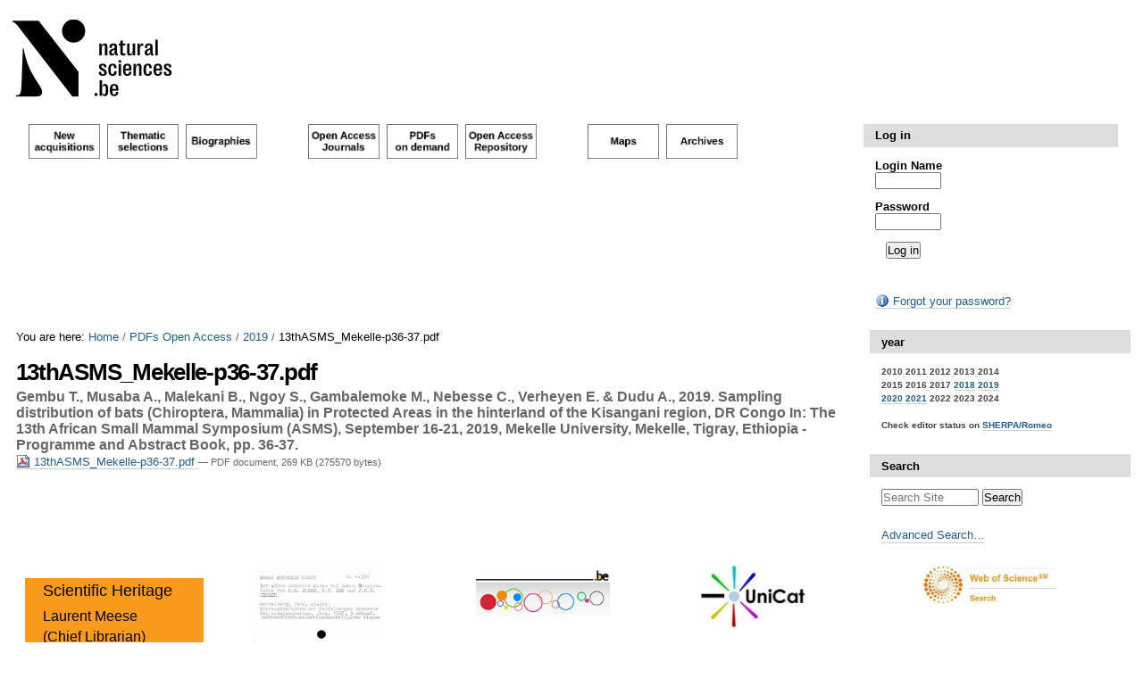

--- FILE ---
content_type: text/html;charset=utf-8
request_url: https://library.naturalsciences.be/pdfs-open-access/2019/13thASMS_Mekelle-p36-37.pdf/view
body_size: 6867
content:

<!DOCTYPE html>

<html xmlns="http://www.w3.org/1999/xhtml" lang="en">

    
    
    
    
    


<head>
    <meta http-equiv="Content-Type" content="text/html; charset=utf-8" />

    
        <base href="https://library.naturalsciences.be/pdfs-open-access/2019/13thASMS_Mekelle-p36-37.pdf/view" /><!--[if lt IE 7]></base><![endif]-->
    

    
        
  
    <style type="text/css" media="all">@import url(https://library.naturalsciences.be/portal_css/instancebiblio.plone/resourcejquery-cachekey-8d9d18218ade2efd21d73ebb33905201.css);</style>
    <link rel="stylesheet" type="text/css" media="screen" href="https://library.naturalsciences.be/portal_css/instancebiblio.plone/reset-cachekey-c0b034265221e5f66251b966f4b87da2.css" />
    <link rel="stylesheet" type="text/css" href="https://library.naturalsciences.be/portal_css/instancebiblio.plone/base-cachekey-076f476f465473808426bc3aa1f74bb9.css" />
    <link rel="stylesheet" type="text/css" media="screen" href="https://library.naturalsciences.be/portal_css/instancebiblio.plone/resourceplone.app.jquerytools.dateinput-cachekey-6d33747e8f5d083c3f2ae4cbb40091fe.css" />
        <!--[if lt IE 8]>    
    
    <link rel="stylesheet" type="text/css" media="screen" href="https://library.naturalsciences.be/portal_css/instancebiblio.plone/IEFixes-cachekey-322ab5c97d3f6e7e33721848759c67c7.css" />
        <![endif]-->
    
    <link rel="stylesheet" type="text/css" media="screen" href="https://library.naturalsciences.be/portal_css/instancebiblio.plone/resourcejquery.datatablesmediacssjquery.dataTables-cachekey-84842f97032655fef966bef271c096b3.css" />
    <style type="text/css" media="all">@import url(https://library.naturalsciences.be/portal_css/instancebiblio.plone/plomino-cachekey-0a9210eda960eafd9e0400ebf4bc4e81.css);</style>
    <link rel="stylesheet" type="text/css" media="screen" href="https://library.naturalsciences.be/portal_css/instancebiblio.plone/faceted_view-cachekey-d166e316776032bf4cf441c7fa80e48b.css" />
    <link rel="stylesheet" type="text/css" media="all" href="https://library.naturalsciences.be/portal_css/instancebiblio.plone/resourcecollective.tablepage.resourcestablepage_edit-cachekey-509f54180c85d3940af9e642363fdb92.css" />
    <style type="text/css" media="screen">@import url(https://library.naturalsciences.be/portal_css/instancebiblio.plone/maps-cachekey-1d3733031337f67173840942f1d578ef.css);</style>
    <link rel="stylesheet" type="text/css" href="https://library.naturalsciences.be/portal_css/instancebiblio.plone/resourceContentWellPortlets.stylesContentWellPortlets-cachekey-d4f07d3890d823b41c3012b508dc0084.css" />

  
  
    <script type="text/javascript" src="https://library.naturalsciences.be/portal_javascripts/instancebiblio.plone/resourceplone.app.jquery-cachekey-c722e04c7d2a193ca521e790d06a4a1f.js"></script>
    <script type="text/javascript" src="https://library.naturalsciences.be/portal_javascripts/instancebiblio.plone/resourceplomino.javascriptplomino.debug-cachekey-334d2e54d015127856e6ba92025603ff.js"></script>
    <script type="text/javascript" src="https://library.naturalsciences.be/portal_javascripts/instancebiblio.plone/resourcejquery.datatables-cachekey-a6b15e8e1b73c2f1cec29c06e9935a62.js"></script>
    <script type="text/javascript" src="https://library.naturalsciences.be/portal_javascripts/instancebiblio.plone/ckeditor_vars-cachekey-667173ac9b0d1b08c8a3b26b091a80a9.js"></script>
    <script type="text/javascript" src="https://library.naturalsciences.be/portal_javascripts/instancebiblio.plone/resourceplone.formwidget.autocompletejquery.autocomplete.min-cachekey-bebc53d4a18d1d001e558a56e0c4767a.js"></script>


<meta content="Gembu T., Musaba A., Malekani B., Ngoy S., Gambalemoke M., Nebesse C., Verheyen E. &amp; Dudu A., 2019. Sampling distribution of bats (Chiroptera, Mammalia) in Protected Areas in the hinterland of the Kisangani region, DR Congo In: The 13th African Small Mammal Symposium (ASMS), September 16-21, 2019, Mekelle University, Mekelle, Tigray, Ethiopia - Programme and Abstract Book, pp. 36-37." name="DC.description" /><meta content="Gembu T., Musaba A., Malekani B., Ngoy S., Gambalemoke M., Nebesse C., Verheyen E. &amp; Dudu A., 2019. Sampling distribution of bats (Chiroptera, Mammalia) in Protected Areas in the hinterland of the Kisangani region, DR Congo In: The 13th African Small Mammal Symposium (ASMS), September 16-21, 2019, Mekelle University, Mekelle, Tigray, Ethiopia - Programme and Abstract Book, pp. 36-37." name="description" /><meta content="application/pdf" name="DC.format" /><meta content="File" name="DC.type" /><meta content="2020/09/22 - " name="DC.date.valid_range" /><meta
    content="2020-09-22T11:55:39+01:00" name="DC.date.modified" /><meta content="2020-09-22T11:55:34+01:00" name="DC.date.created" /><meta content="en" name="DC.language" />
<title>13thASMS_Mekelle-p36-37.pdf &mdash; Library</title>
        
    <link rel="canonical" href="https://library.naturalsciences.be/pdfs-open-access/2019/13thASMS_Mekelle-p36-37.pdf" />

    <link rel="shortcut icon" type="image/x-icon" href="https://library.naturalsciences.be/favicon.ico" />
    <link rel="apple-touch-icon" href="https://library.naturalsciences.be/touch_icon.png" />


<script type="text/javascript">
        jQuery(function($){
            if (typeof($.datepicker) != "undefined"){
              $.datepicker.setDefaults(
                jQuery.extend($.datepicker.regional[''],
                {dateFormat: 'mm/dd/yy'}));
            }
        });
        </script>




    <link rel="search" href="https://library.naturalsciences.be/@@search" title="Search this site" />



        
        
        
        
        

        <meta name="viewport" content="width=device-width, initial-scale=0.6666, maximum-scale=1.0, minimum-scale=0.6666" />
        <meta name="generator" content="Plone - http://plone.org" />
    
</head>

<body data-portal-url="https://library.naturalsciences.be" class="template-file_view portaltype-file site-ssh-library section-pdfs-open-access subsection-2019 subsection-2019-13thASMS_Mekelle-p36-37.pdf icons-on userrole-anonymous" dir="ltr" data-base-url="https://library.naturalsciences.be/pdfs-open-access/2019/13thASMS_Mekelle-p36-37.pdf">

<div id="visual-portal-wrapper">

        <div id="portal-top" class="row">
<div class="cell width-full position-0">
            <div id="portal-header">
    <p class="hiddenStructure">
  <a accesskey="2" href="https://library.naturalsciences.be/pdfs-open-access/2019/13thASMS_Mekelle-p36-37.pdf/view#content">Skip to content.</a> |

  <a accesskey="6" href="https://library.naturalsciences.be/pdfs-open-access/2019/13thASMS_Mekelle-p36-37.pdf/view#portal-globalnav">Skip to navigation</a>
</p>

<div id="portal-personaltools-wrapper">

<p class="hiddenStructure">Personal tools</p>





</div>



<div id="portal-searchbox">

    <form id="searchGadget_form" action="https://library.naturalsciences.be/@@search">

        <div class="LSBox">
        <label class="hiddenStructure" for="searchGadget">Search Site</label>

        <input name="SearchableText" type="text" size="18" title="Search Site" placeholder="Search Site" accesskey="4" class="searchField" id="searchGadget" />

        <input class="searchButton" type="submit" value="Search" />

        <div class="searchSection">
            <input id="searchbox_currentfolder_only" class="noborder" type="checkbox" name="path" value="/ssh-library/pdfs-open-access/2019" />
            <label for="searchbox_currentfolder_only" style="cursor: pointer">
                only in current section
            </label>
        </div>

        <div class="LSResult" id="LSResult"><div class="LSShadow" id="LSShadow"></div></div>
        </div>
    </form>

    <div id="portal-advanced-search" class="hiddenStructure">
        <a href="https://library.naturalsciences.be/@@search" accesskey="5">
            Advanced Search&hellip;
        </a>
    </div>

</div>

<a id="portal-logo" title="Library" accesskey="1" href="https://library.naturalsciences.be">
   <img alt="" src="ibiblio-logo.png" /></a> 

</div>

<div class="contentwellportlets row" id="portlets-in-header">
  
  
    <div class="cell InHeaderPortletManager1 width-1:4 position-0 num-portlets-1">


<div id="portletwrapper-436f6e74656e7457656c6c506f72746c6574732e496e486561646572506f72746c65744d616e61676572310a636f6e746578740a2f7373682d6c6962726172790a6d656e75" class="portletWrapper kssattr-portlethash-436f6e74656e7457656c6c506f72746c6574732e496e486561646572506f72746c65744d616e61676572310a636f6e746578740a2f7373682d6c6962726172790a6d656e75"><div class="portletStaticText portlet-static-menu"><table border="0" style="float:left; font-size:12.8px; width:80px">
	<tbody>
		<tr>
			<td style="background-color:rgb(255, 255, 255); height:30px; vertical-align:top; width:10px">
			<p>&nbsp;</p>
			</td>
			<td style="background-color:rgb(255, 255, 255); vertical-align:top; width:100px">
			<h6 style="text-align:center"><a href="//library.naturalsciences.be/library-news"><img src="https://library.naturalsciences.be/images/menu1.jpg/image" alt="" style="height:39px; width:80px" title="New acquisitions" /></a></h6>
			</td>
			<td style="background-color:rgb(255, 255, 255); vertical-align:top; width:10px">&nbsp;</td>
		</tr>
	</tbody>
</table>

<table border="0" style="float:left; font-size:12.8px; width:80px">
	<tbody>
		<tr>
			<td style="background-color:rgb(255, 255, 255); height:30px; vertical-align:top; width:10px">
			<p>&nbsp;</p>
			</td>
			<td style="background-color:rgb(255, 255, 255); vertical-align:top; width:100px">
			<h6 style="text-align:center"><a href="//library.naturalsciences.be/selection-of-the-month"><img src="https://library.naturalsciences.be/images/menu2.jpg/image" alt="" style="height:39px; width:80px" title="Thematic Selections" /></a></h6>
			</td>
			<td style="background-color:rgb(255, 255, 255); vertical-align:top; width:10px">&nbsp;</td>
		</tr>
	</tbody>
</table>

<table border="0" style="float:left; font-size:12.8px; width:80px">
	<tbody>
		<tr>
			<td style="background-color:rgb(255, 255, 255); width:10px">
			<p>&nbsp;</p>
			</td>
			<td style="background-color:rgb(255, 255, 255); vertical-align:top; width:300px">
			<h6 style="text-align:center"><a href="https://library.naturalsciences.be/rbins-scientists-biographies/"><img src="https://library.naturalsciences.be/images/biographies.jpg/image_mini" alt="" style="height:39px; width:80px" title="Thematic Selections" /></a></h6>
			</td>
			<td style="background-color:rgb(255, 255, 255); width:10px">&nbsp;</td>
		</tr>
		<tr>
			<td style="background-color:rgb(255, 255, 255); width:10px">&nbsp;</td>
			<td style="background-color:rgb(255, 255, 255); vertical-align:top; width:300px">&nbsp;</td>
			<td style="background-color:rgb(255, 255, 255); width:10px">&nbsp;</td>
		</tr>
	</tbody>
</table>
</div>

</div>

</div> 
  
  
    <div class="cell InHeaderPortletManager2 width-1:4 position-1:4 num-portlets-1">


<div id="portletwrapper-436f6e74656e7457656c6c506f72746c6574732e496e486561646572506f72746c65744d616e61676572320a636f6e746578740a2f7373682d6c6962726172790a6d656e7532" class="portletWrapper kssattr-portlethash-436f6e74656e7457656c6c506f72746c6574732e496e486561646572506f72746c65744d616e61676572320a636f6e746578740a2f7373682d6c6962726172790a6d656e7532"><div class="portletStaticText portlet-static-menu2"><table border="0" style="float:left; font-size:12.8px; width:80px">
	<tbody>
		<tr>
			<td style="background-color:rgb(255, 255, 255); height:30px; vertical-align:top; width:10px">
			<p>&nbsp;</p>
			</td>
			<td style="background-color:rgb(255, 255, 255); vertical-align:top; width:300px">
			<h6 style="text-align:center"><a href="//library.naturalsciences.be/open-access/#c2=all&amp;c5=all&amp;b_start=0"><img src="https://library.naturalsciences.be/images/menu3.jpg/image" alt="" style="height:39px; width:80px" title="menu3.jpg" /></a></h6>
			</td>
			<td style="background-color:rgb(255, 255, 255); vertical-align:top; width:10px">&nbsp;</td>
		</tr>
	</tbody>
</table>

<table border="0" style="float:left; font-size:12.8px; width:80px">
	<tbody>
		<tr>
			<td style="background-color:rgb(255, 255, 255); width:10px">
			<p>&nbsp;</p>
			</td>
			<td style="background-color:rgb(255, 255, 255); vertical-align:top; width:300px">
			<h6 style="text-align:center"><a href="//library.naturalsciences.be/pdfs-on-demand"><img src="https://library.naturalsciences.be/images/menu4.jpg/image" alt="" style="height:39px; width:80px" title="menu4.jpg" /></a></h6>
			</td>
			<td style="background-color:rgb(255, 255, 255); width:10px">&nbsp;</td>
		</tr>
	</tbody>
</table>

<table border="0" style="float:left; font-size:12.8px; width:80px">
	<tbody>
		<tr>
			<td style="background-color:rgb(255, 255, 255); width:10px">
			<p>&nbsp;</p>
			</td>
			<td style="background-color:rgb(255, 255, 255); vertical-align:top; width:300px">
			<h6 style="text-align:center"><a href="https://library.naturalsciences.be/pdfs-open-access/welcome"><img src="https://library.naturalsciences.be/images/menu5.jpg/image" alt="" style="height:39px; width:80px" title="menu5.jpg" /></a></h6>
			</td>
			<td style="background-color:rgb(255, 255, 255); width:10px">&nbsp;</td>
		</tr>
	</tbody>
</table>
</div>

</div>

</div> 
  
  
    <div class="cell InHeaderPortletManager3 width-1:4 position-1:2 num-portlets-1">


<div id="portletwrapper-436f6e74656e7457656c6c506f72746c6574732e496e486561646572506f72746c65744d616e61676572330a636f6e746578740a2f7373682d6c6962726172790a6d656e7533" class="portletWrapper kssattr-portlethash-436f6e74656e7457656c6c506f72746c6574732e496e486561646572506f72746c65744d616e61676572330a636f6e746578740a2f7373682d6c6962726172790a6d656e7533"><div class="portletStaticText portlet-static-menu3"><table border="0" style="float:left; font-size:12.8px; width:80px">
	<tbody>
		<tr>
			<td style="background-color:rgb(255, 255, 255); height:30px; vertical-align:top; width:10px">
			<p>&nbsp;</p>
			</td>
			<td style="background-color:rgb(255, 255, 255); vertical-align:top; width:300px">
			<h6 style="text-align:center"><a href="//library.naturalsciences.be/maps"><img src="https://library.naturalsciences.be/images/menu6.jpg/image" alt="" style="height:39px; width:80px" title="Maps" /></a></h6>
			</td>
			<td style="background-color:rgb(255, 255, 255); vertical-align:top; width:10px">&nbsp;</td>
		</tr>
	</tbody>
</table>

<table border="0" style="float:left; font-size:12.8px; width:80px">
	<tbody>
		<tr>
			<td style="background-color:rgb(255, 255, 255); width:10px">
			<p>&nbsp;</p>
			</td>
			<td style="background-color:rgb(255, 255, 255); vertical-align:top; width:300px">
			<h6 style="text-align:center"><a href="//library.naturalsciences.be/archives"><img src="https://library.naturalsciences.be/images/menu7.jpg/image_preview" alt="" style="height:39px; width:80px" title="Archives" /></a></h6>
			</td>
			<td style="background-color:rgb(255, 255, 255); width:10px">&nbsp;</td>
		</tr>
	</tbody>
</table>
</div>

</div>

</div> 
  
  
    <div class="cell InHeaderPortletManager4 width-1:4 position-3:4 num-portlets-1">


<div id="portletwrapper-436f6e74656e7457656c6c506f72746c6574732e496e486561646572506f72746c65744d616e61676572340a636f6e746578740a2f7373682d6c6962726172790a6c6162656c5f6c6f675f696e" class="portletWrapper kssattr-portlethash-436f6e74656e7457656c6c506f72746c6574732e496e486561646572506f72746c65744d616e61676572340a636f6e746578740a2f7373682d6c6962726172790a6c6162656c5f6c6f675f696e">

<dl class="portlet portletLogin">

    <dt class="portletHeader">
        <span class="portletTopLeft"></span>
        <a href="https://library.naturalsciences.be/login_form" class="tile">Log in</a>
        <span class="portletTopRight"></span>
    </dt>

    <dd class="portletItem odd">
        <form action="https://library.naturalsciences.be/login_form" id="loginform" method="post">

            <div>
                <input type="hidden" name="form.submitted" value="1" />
                <input type="hidden" name="came_from" value="https://library.naturalsciences.be/pdfs-open-access/2019/13thASMS_Mekelle-p36-37.pdf/view" />
                <input type="hidden" name="js_enabled" id="js_enabled" value="0" />
                <input type="hidden" name="cookies_enabled" id="cookies_enabled" value="" />
                <input type="hidden" name="login_name" id="login_name" value="" />
                <input type="hidden" name="pwd_empty" id="pwd_empty" value="0" />
            </div>

            <div class="field">

              
                <label for="__ac_name">Login Name</label>
                <br />
                <input type="text" size="10" alt="Login Name" name="__ac_name" value="" id="__ac_name" />
              
              
            </div>

            <div class="field">
                <label for="__ac_password">Password</label>
                <br />
                <input type="password" size="10" alt="Password" name="__ac_password" id="__ac_password" />
            </div>

            <div class="cookiesMessage portalMessage" style="display:none">
                Cookies are not enabled. You must enable cookies before you
                can log in.
            </div>

            <div class="formControls">

                <input class="context" type="submit" name="submit" value="Log in" alt="Log in" />
            </div>
        </form>
    </dd>

    <dd class="portletItem even">
        <a href="https://library.naturalsciences.be/mail_password_form" class="tile">
           <img src="https://library.naturalsciences.be/pdfs-open-access/2019/13thASMS_Mekelle-p36-37.pdf/info_icon.png" alt="" title="" height="16" width="16" />
           Forgot your password?
        </a>
    </dd>

    
</dl>




</div>

</div> 
  
  
</div>



</div>
        </div>
    <div id="portal-columns" class="row">

        <div id="portal-column-content" class="cell width-3:4 position-0">

            <div id="viewlet-above-content"><div id="portal-breadcrumbs">

    <span id="breadcrumbs-you-are-here">You
are here:</span>
    <span id="breadcrumbs-home">
        <a href="https://library.naturalsciences.be">Home</a>
        <span class="breadcrumbSeparator">
            /
            
        </span>
    </span>
    <span id="breadcrumbs-1" dir="ltr">
        
            <a href="https://library.naturalsciences.be/pdfs-open-access">PDFs Open Access</a>
            <span class="breadcrumbSeparator">
                /
                
            </span>
            
         
    </span>
    <span id="breadcrumbs-2" dir="ltr">
        
            <a href="https://library.naturalsciences.be/pdfs-open-access/2019">2019</a>
            <span class="breadcrumbSeparator">
                /
                
            </span>
            
         
    </span>
    <span id="breadcrumbs-3" dir="ltr">
        
            
            
            <span id="breadcrumbs-current">13thASMS_Mekelle-p36-37.pdf</span>
         
    </span>

</div>

<div class="contentwellportlets row" id="portlets-above">
  
  
</div>


</div>

            
                <div class="">

                    

                    

    <dl class="portalMessage info" id="kssPortalMessage" style="display:none">
        <dt>Info</dt>
        <dd></dd>
    </dl>
    
    
    <div id="plominoMessages"></div>
    <div id="plominoTracebackPopup" style="display: none;">
        <strong></strong>
        <pre></pre>
    </div>
    <script type="text/javascript">
        function showTraceback(el, formula_path) {
            msg = $(el).children().filter(":first").html();
            popup = $("#plominoTracebackPopup").clone();
            $(popup).children("strong").html(msg);
            $.get(formula_path, function(data) {
                offset = 6;
                code = "";
                $.each(data.split('\n'), function(index, value) {
                    line = index + offset
                    code = code + line + ": " + value + '\n';
                });
            	$(popup).children("pre").html($("<div/>").text(code).html());
            });
        	popup.dialog({show: "blind", height: 430, width: 530});
        }
        $(document).ready(function () {
			$("#plominoMessages").load("./statusmessage_load?" + new Date().getTime() + " #plonePortalMessages");
		});
    </script>



                    
                        <div id="content">

                            

                            

                             <div id="viewlet-above-content-title"></div>
                             
                                 
                                 
            
                <h1 id="parent-fieldname-title" class="documentFirstHeading">
                    13thASMS_Mekelle-p36-37.pdf
                </h1>
            
            
        
                             
                             <div id="viewlet-below-content-title">

<div class="contentwellportlets row" id="portlets-below-title">
  
  
</div>


</div>

                             
                                 
                                 
            
                <div id="parent-fieldname-description" class="documentDescription">
                   Gembu T., Musaba A., Malekani B., Ngoy S., Gambalemoke M., Nebesse C., Verheyen E. &amp; Dudu A., 2019. Sampling distribution of bats (Chiroptera, Mammalia) in Protected Areas in the hinterland of the Kisangani region, DR Congo In: The 13th African Small Mammal Symposium (ASMS), September 16-21, 2019, Mekelle University, Mekelle, Tigray, Ethiopia - Programme and Abstract Book, pp. 36-37.
                </div>
            
            
        
                             

                             <div id="viewlet-above-content-body"></div>
                             <div id="content-core">
                                 
        
            <p>
                
      <span>
      
      
        
          
          
              <a href="https://library.naturalsciences.be/pdfs-open-access/2019/13thASMS_Mekelle-p36-37.pdf/at_download/file">
                <img src="https://library.naturalsciences.be/pdf.png" alt="PDF document icon" />
                13thASMS_Mekelle-p36-37.pdf
              </a>
              <span class="discreet">
                  &mdash;
                  PDF document,
                  269 KB (275570 bytes)
              </span>
          
          
          

        
      
    </span>
    
            </p>
            
        
    
                             </div>
                             <div id="viewlet-below-content-body">



    <div class="visualClear"><!-- --></div>

    <div class="documentActions">
        

        

    </div>

</div>

                            
                        </div>
                    

                    
                </div>
            

            <div id="viewlet-below-content">






<div class="contentwellportlets row" id="portlets-below">
  
  
</div>


</div>
        </div>

        
        

        <div id="portal-column-two" class="cell width-1:4 position-3:4">
            
                
<div class="portletWrapper" data-portlethash="706c6f6e652e7269676874636f6c756d6e0a636f6e746578740a2f7373682d6c6962726172792f706466732d6f70656e2d6163636573730a79656172" id="portletwrapper-706c6f6e652e7269676874636f6c756d6e0a636f6e746578740a2f7373682d6c6962726172792f706466732d6f70656e2d6163636573730a79656172">
<dl class="portlet portletStaticText portlet-static-year">

    <dt class="portletHeader">
        <span class="portletTopLeft"></span>
        <span>
           year
        </span>
        <span class="portletTopRight"></span>
    </dt>

    <dd class="portletItem odd">
        <table border="0" cellpadding="1" cellspacing="1" style="width:280px">
	<tbody>
		<tr>
			<td>
			<h6><span style="font-size:10px">2010<a href="//library.naturalsciences.be/pdfs-on-demand/2014" title=""> </a>2011<a href="//library.naturalsciences.be/pdfs-on-demand/2014" title=""> </a>2012<a href="//library.naturalsciences.be/pdfs-on-demand/2014" title=""> </a>2013<a href="//library.naturalsciences.be/pdfs-on-demand/2014" title=""> </a>2014 </span></h6>

			<h6><span style="font-size:10px">2015 2016<a href="//library.naturalsciences.be/pdfs-on-demand/2017" title=""> </a>2017 <a href="https://library.naturalsciences.be/pdfs-open-access/2018">2018</a> <a href="https://library.naturalsciences.be/pdfs-open-access/2019">2019</a></span><br />
			<span style="font-size:10px"><a href="https://library.naturalsciences.be/pdfs-open-access/2020">2020</a> <a href="https://library.naturalsciences.be/pdfs-open-access/2021">2021</a> 2022 2023 2024</span><br />
			<br />
			Check editor status on <a href="//sherpa.ac.uk/romeo/search.php" target="_blank">SHERPA/Romeo</a></h6>
			</td>
		</tr>
	</tbody>
</table>

        
            <span class="portletBottomLeft"></span>
            <span class="portletBottomRight"></span>
        
    </dd>
    
    

</dl>
</div>

<div class="portletWrapper" data-portlethash="706c6f6e652e7269676874636f6c756d6e0a636f6e746578740a2f7373682d6c6962726172792f706466732d6f70656e2d6163636573730a736561726368" id="portletwrapper-706c6f6e652e7269676874636f6c756d6e0a636f6e746578740a2f7373682d6c6962726172792f706466732d6f70656e2d6163636573730a736561726368">
<dl class="portlet portletSearch">

  <dt class="portletHeader">
      <span class="portletTopLeft"></span>
      <a class="tile" href="https://library.naturalsciences.be/@@search">
        
        Search
      </a>
      <span class="portletTopRight"></span>
  </dt>

    <dd class="portletItem">
      <form id="searchform" action="https://library.naturalsciences.be/@@search" data-action="@@search">
        <div class="LSBox">
          <input class="searchField portlet-search-gadget" name="SearchableText" type="text" size="15" title="Search Site" placeholder="Search Site" />
          <input class="searchButton" type="submit" value="Search" />

          <div class="LSResult" style="" data-livesearch="livesearch_reply">
            <div class="LSShadow"></div>
          </div>
        </div>
      </form>
      <div class="visualClear"><!-- --></div>
    </dd>

    <dd class="portletFooter">
        <a href="https://library.naturalsciences.be/@@search" class="tile">
        Advanced Search&hellip;
        </a>
        <span class="portletBottomLeft"></span>
        <span class="portletBottomRight"></span>
    </dd>
</dl>

</div>




            
        </div>
        
    </div>


    <div id="portal-footer-wrapper" class="row">
        <div class="cell width-full position-0">
            <div class="contentwellportlets row" id="portlets-footer">
  
  
    <div class="cell FooterPortletManager1 width-1:5 position-0 num-portlets-1">


<div id="portletwrapper-436f6e74656e7457656c6c506f72746c6574732e466f6f746572506f72746c65744d616e61676572310a636f6e746578740a2f7373682d6c6962726172790a737368" class="portletWrapper kssattr-portlethash-436f6e74656e7457656c6c506f72746c6574732e466f6f746572506f72746c65744d616e61676572310a636f6e746578740a2f7373682d6c6962726172790a737368"><div class="portletStaticText portlet-static-ssh"><table border="0" style="float:left; font-size:12.8px; width:200px">
	<tbody>
		<tr>
			<td colspan="2" style="background-color:rgb(255, 255, 255); height:10px; text-align:center; vertical-align:middle; width:45px">&nbsp;</td>
		</tr>
		<tr>
			<td style="background-color:rgb(251, 154, 28); height:20px; text-align:center; vertical-align:middle; width:20px">&nbsp;</td>
			<td style="background-color:rgb(251, 154, 28); height:30px; text-align:left; vertical-align:middle"><span style="font-size:18px"><span style="font-family:trebuchet ms,helvetica,sans-serif">Scientific Heritage</span></span></td>
		</tr>
		<tr>
			<td style="background-color:rgb(251, 154, 28)">&nbsp;</td>
			<td style="background-color:rgb(251, 154, 28)">
			<div>
			<div><span style="font-size:20px"><span style="font-family:trebuchet ms,helvetica,sans-serif"><span style="font-size:16px">Laurent Meese</span><br />
			<span style="font-size:16px">(Chief&nbsp;Librarian)</span></span></span></div>
			</div>

			<div>
			<div><span style="font-size:16px"><span style="font-family:trebuchet ms,helvetica,sans-serif">+32 (0)2 627 42&nbsp;16</span></span></div>

			<div><span style="font-size:8px"><span style="font-family:tahoma,geneva,sans-serif"><a href="mailto:laurent.meese@naturalsciences.be?subject=Information%20Request">laurent.meese@naturalsciences.be</a></span></span></div>
			</div>
			</td>
		</tr>
		<tr>
			<td style="background-color:rgb(251, 154, 28); height:5px">&nbsp;</td>
			<td style="background-color:rgb(251, 154, 28)">
			<h6>&nbsp;</h6>
			</td>
		</tr>
	</tbody>
</table>

<p>&nbsp;</p>
</div>

</div>

</div> 
  
  
    <div class="cell FooterPortletManager2 width-1:5 position-1:5 num-portlets-1">


<div id="portletwrapper-436f6e74656e7457656c6c506f72746c6574732e466f6f746572506f72746c65744d616e61676572320a636f6e746578740a2f7373682d6c6962726172790a636174616c6f67756573" class="portletWrapper kssattr-portlethash-436f6e74656e7457656c6c506f72746c6574732e466f6f746572506f72746c65744d616e61676572320a636f6e746578740a2f7373682d6c6962726172790a636174616c6f67756573"><div class="portletStaticText portlet-static-fiches"><table border="0" style="float:left; font-size:12.8px; width:150px">
	<tbody>
		<tr>
			<td style="background-color:rgb(255, 255, 255); width:10px">
			<p>&nbsp;</p>
			</td>
			<td style="background-color:rgb(255, 255, 255); width:300px">
			<h6 style="text-align:center"><a href="//library.naturalsciences.be/catalogues/catalogues/publications" target="_blank"><img alt="" src="//library.naturalsciences.be/catalogues/catafiche.jpg/image_preview" style="height:88px; width:150px" /></a></h6>
			</td>
			<td style="background-color:rgb(255, 255, 255); width:10px">&nbsp;</td>
		</tr>
	</tbody>
</table>
</div>

</div>

</div> 
  
  
    <div class="cell FooterPortletManager3 width-1:5 position-2:5 num-portlets-1">


<div id="portletwrapper-436f6e74656e7457656c6c506f72746c6574732e466f6f746572506f72746c65744d616e61676572330a636f6e746578740a2f7373682d6c6962726172790a646174616261736573" class="portletWrapper kssattr-portlethash-436f6e74656e7457656c6c506f72746c6574732e466f6f746572506f72746c65744d616e61676572330a636f6e746578740a2f7373682d6c6962726172790a646174616261736573"><div class="portletStaticText portlet-static-databases"><table border="0" style="float:left; font-size:12.8px; width:150px">
	<tbody>
		<tr>
			<td style="background-color:rgb(255, 255, 255); width:10px">
			<p>&nbsp;</p>
			</td>
			<td style="background-color:rgb(255, 255, 255); width:300px">
			<h6 style="text-align:center"><a href="//bib.belgium.be/desktop/fedbib/core/index.phtml?language=&amp;euser=&amp;session=&amp;service=&amp;robot=&amp;deskservice=desktop&amp;desktop=fedbib&amp;workstation=&amp;extra=" target="_blank"><img src="https://library.naturalsciences.be/images/bibbe.jpg/image_mini" alt="Common catalogue of the federal libraries" style="float:left; height:65px; width:150px" title="bibbe.jpg" /></a></h6>
			</td>
			<td style="background-color:rgb(255, 255, 255); width:10px">&nbsp;</td>
		</tr>
	</tbody>
</table>
</div>

</div>

</div> 
  
  
    <div class="cell FooterPortletManager4 width-1:5 position-3:5 num-portlets-1">


<div id="portletwrapper-436f6e74656e7457656c6c506f72746c6574732e466f6f746572506f72746c65744d616e61676572340a636f6e746578740a2f7373682d6c6962726172790a6265636174" class="portletWrapper kssattr-portlethash-436f6e74656e7457656c6c506f72746c6574732e466f6f746572506f72746c65744d616e61676572340a636f6e746578740a2f7373682d6c6962726172790a6265636174"><div class="portletStaticText portlet-static-becat"><table border="0" style="float:left; font-size:12.8px; width:150px">
	<tbody>
		<tr>
			<td style="background-color:rgb(255, 255, 255); width:10px">
			<p>&nbsp;</p>
			</td>
			<td style="background-color:rgb(255, 255, 255); width:300px">
			<h6 style="text-align:center"><a href="//www.unicat.be/" target="_blank"><img src="https://library.naturalsciences.be/images/unicat.jpg/image_thumb" alt="Union Catalogue of Belgian Libraries" style="float:left; height:72px; width:120px" title="unicat.jpg" /></a></h6>
			</td>
			<td style="background-color:rgb(255, 255, 255); width:10px">&nbsp;</td>
		</tr>
		<tr>
			<td style="background-color:rgb(255, 255, 255); width:10px">&nbsp;</td>
			<td style="background-color:rgb(255, 255, 255); width:300px">&nbsp;</td>
			<td style="background-color:rgb(255, 255, 255); width:10px">&nbsp;</td>
		</tr>
	</tbody>
</table>
</div>

</div>

</div> 
  
  
    <div class="cell FooterPortletManager5 width-1:5 position-4:5 num-portlets-1">


<div id="portletwrapper-436f6e74656e7457656c6c506f72746c6574732e466f6f746572506f72746c65744d616e61676572350a636f6e746578740a2f7373682d6c6962726172790a7765626f73" class="portletWrapper kssattr-portlethash-436f6e74656e7457656c6c506f72746c6574732e466f6f746572506f72746c65744d616e61676572350a636f6e746578740a2f7373682d6c6962726172790a7765626f73"><div class="portletStaticText portlet-static-webos"><table border="0" style="float:left; font-size:12.8px; width:150px">
	<tbody>
		<tr>
			<td style="background-color:rgb(255, 255, 255); width:10px">
			<p>&nbsp;</p>
			</td>
			<td style="background-color:rgb(255, 255, 255); width:300px">
			<p><a href="http://library.naturalsciences.be/web-of-sciences/wos-home" target="_blank"><img src="https://library.naturalsciences.be/images/Thomson_WoS_logo.JPG/image_preview" alt="" style="float:left; height:45px; width:150px" title="Thomson_WoS_logo.JPG" /></a></p>
			</td>
			<td style="background-color:rgb(255, 255, 255); width:10px">&nbsp;</td>
		</tr>
	</tbody>
</table>
</div>

</div>

</div> 
  
  
</div>



<script>
(function(i,s,o,g,r,a,m){i['GoogleAnalyticsObject']=r;i[r]=i[r]||function(){
(i[r].q=i[r].q||[]).push(arguments)},i[r].l=1*new Date();a=s.createElement(o),
m=s.getElementsByTagName(o)[0];a.async=1;a.src=g;m.parentNode.insertBefore(a,m)
})(window,document,'script','https://www.google-analytics.com/analytics.js','ga');
ga('create', 'UA-89067518-3', 'auto');
ga('send', 'pageview');
</script>
<ul id="portal-siteactions">

    <li id="siteaction-sitemap"><a href="https://library.naturalsciences.be/sitemap" accesskey="3" title="Site Map">Site Map</a></li>
    <li id="siteaction-accessibility"><a href="https://library.naturalsciences.be/accessibility-info" accesskey="0" title="Accessibility">Accessibility</a></li>
    <li id="siteaction-contact"><a href="https://library.naturalsciences.be/contact-info" accesskey="9" title="Contact">Contact</a></li>
    <li id="siteaction-plone-link"><a href="https://www.plone.org" accesskey="" target="_new" title="Plone">Plone</a></li>
</ul>

        </div>
    </div>



</div>
</body>
</html>




--- FILE ---
content_type: text/css;charset=utf-8
request_url: https://library.naturalsciences.be/portal_css/instancebiblio.plone/plomino-cachekey-0a9210eda960eafd9e0400ebf4bc4e81.css
body_size: 1212
content:

/* - plomino.css - */
@media all {
/* https://library.naturalsciences.be/portal_css/plomino.css?original=1 */
/* */
/* */
.plominoLabelClass {
color: #aaaaFF;
border-style:dashed;
border-width:thin;
}
.plominoFieldClass {
color: #0000FF;
border-style:dashed;
border-width:thin;
}
.plominoActionClass {
color: #FF0000;
border-style:dashed;
border-width:thin;
}
.plominoSubformClass {
color: #C0C0C0;
border-style:dashed;
border-width:thin;
}
.plominoHidewhenClass {
color: #00FF00;
border-style:dashed;
border-width:thin;
}
.plominoCacheClass {
color: #dc7f7f;
border-style:dashed;
border-width:thin;
}
.plominoNoWrap {
white-space: nowrap;
}
span.TEXTFieldRead-TEXTAREA {
white-space: pre-line;
}
/* */
table.plominoview {
border-collapse: collapse;
border-spacing: 0;
border-left: 1px solid #8cacbb;
border-bottom: 1px solid #8cacbb;
font-size: 85%;
margin: 1em 0em 1em 0em;
}
table.plominoview th {
background: #dee7ec;
border-top: 1px solid #8cacbb;
border-bottom: 1px solid #8cacbb;
border-right: 1px solid #8cacbb;
font-weight: normal;
padding: 0.25em 0.5em;
text-transform: lowercase;
}
table.plominoview td {
border-right: 1px solid #8cacbb;
padding: 0.25em 0.5em;
cursor: pointer;
}
table.plominoview tr:hover {
background: #dee7ec;
}
.plominoActive {
cursor: pointer;
}
table.plominoview a {
text-decoration: none;
}
table.plominoview a:hover {
text-decoration: underline;
}
tr.datagrid_row_selected {
border: 1px solid black;
}
tr.datagrid_row_selected td {
background-color: #B0BED9;
}
/* */
.mceContentBody .plomino-accordion-content {
border: solid 1px #f00;
margin: 3px;
padding: 3px;
}
/* */
.picklist {
margin-top: 5px;
padding: 5px;
border: 1px solid #ccc;
}
/* */
tr.collapsed, tr.expanded {
cursor: pointer;
}
/* */
.calendar {
z-index: 1100;
}
a.viewlink {
display: block;
text-decoration: none;
border: none !important;
}
/* */
dd.plominoMessage a {
border: none;
float: right;
}
.plominoTraceback {
float: right;
}
#debug-button {
border:1px solid transparent;
}
#plominoTracebackPopup pre {
background-color: #222;
color: White;
font-family: Consolas, Inconsolata, Menlo, "DejaVu Sans Mono", "Bitstream Vera Sans Mono", "Courier New", monospace;
padding: 1em;
overflow: auto;
height: 70%;
font-size: 90%;
margin-bottom: 1em;
line-height: 1.25em;
}
dl.portlet-design-plomino dd.portletItem {
padding: 0 1em;
}
dl.portlet-design-plomino dl.collapsible a:link {
border: 0;
}
dl.portlet-design-plomino dt a:link,
dl.portlet-design-plomino dt a:visited,
dl.portlet-design-plomino dt a:hover {
display: inline;
}
.portlet-design-plomino dl.collapsible dd ul {
list-style-type: inherit;
list-style-position: inside;
}
.portlet-design-plomino dl.collapsible dd ul li ul {
list-style-type: circle;
list-style-position: inside;
}
.CodeMirror {
font-size: 12px;
}
.ace_editor {
border: 1px solid lightgray;
margin: auto;
height: 200px;
width: 80%;
position: relative !important
}
.ace-fullscreen .ace-fullscreen-editor{
height: auto!important;
width: auto!important;
border: 0;
margin: 0;
position: fixed !important;
top: 0;
bottom: 0;
left: 0;
right: 0;
z-index: 10000
}
.ace-fullscreen {
overflow: hidden
}
.ace_marker-layer .ace_start{
background: none;
border-color:black !important;
border-width:1px !important;
}
@media print {
.ui-accordion .ui-accordion-content {
display:block !important;
}
}
/* */

}

